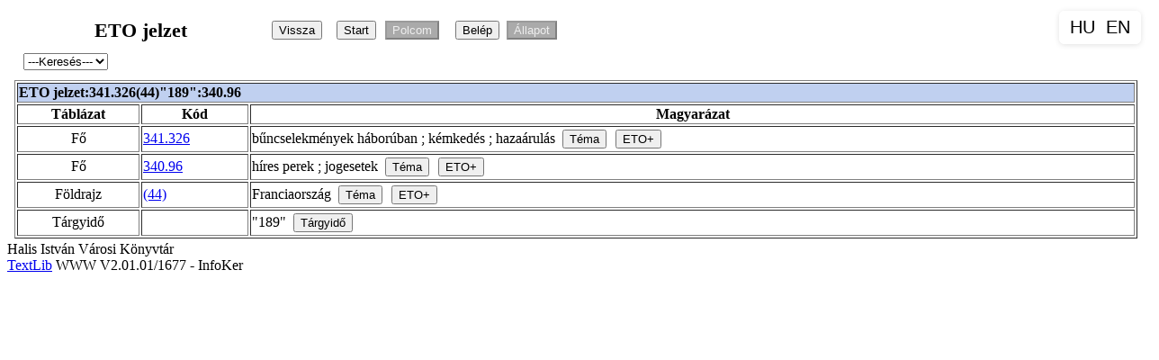

--- FILE ---
content_type: text/html; charset=iso-8859-2
request_url: https://katalogus.hivk.hu/cgi-bin/tlwww.cgi?almezo=b57160-73-0
body_size: 2122
content:
<!DOCTYPE HTML PUBLIC "-//W3C//DTD HTML 4.01 Transitional//EN" "http://www.w3.org/TR/html4/loose.dtd">
<html><head>
<LINK HREF="/tlwww/tlwww.css" REL="stylesheet" TYPE="text/css">
<META HTTP-EQUIV="Content-Type" CONTENT="text/html; charset=iso-8859-2">
<META NAME="language" CONTENT="hu">
<script type="text/javascript" src="/tlwww/tlwww.js" charset="iso-8859-2"></script>
<script type="text/javascript" src="/tlwww/sajat.js" charset="iso-8859-2"></script><script type="text/javascript">var CurrentPageId=3253823; var TlDisp=1;</script>

<TITLE>ETO jelzet:341.326(44)"189":340.96</TITLE></HEAD>
<BODY>
<div class=logo></div><div id=tlbody class=adat>
<table class=head><tr><td class=headtxt>ETO jelzet</td><td align=left>
<input type=button id=visszagomb  title=" Vissza az előző oldalra" value="Vissza" onClick="history.back()"> &nbsp;
<input type=button  title=" Másik keresés inditása" value="Start" onClick="location.href='/tlwww/homepage.htm'">
<FORM  style="display:inline"  ACTION="/cgi-bin/tlwww.cgi" METHOD=POST accept-charset="UTF-8" >
<input disabled type=submit name=polc id=polcbtn value="Polcom" title="Polcom megjelenítése">
<input type=hidden name=tllang value="">
<input type=hidden name="_charset_"></FORM><div id=tllogin class=tllogin style="display:none"></div>&nbsp;
<input id=belepes disabled type=button  title=" Jelenleg nincs belépve. Kattintson ide."  value="Belép">
<input id=olvall disabled type=button  title=" Megnézheti olvasói állapotát " value="Állapot">
</td></tr></table>  
<TABLE CLASS=gombok><TR><TD>
<form  style="display:inline"  name="Fcd16777215_29704" action="semmi" method=POST>

 &nbsp; 
<input type=hidden name="honnan" value="eto">
<input type=hidden name="dref" value="b57160-73-0">
<input type=hidden name="css" value="/tlwww/tlwww.css">
<input type=hidden name="eto_jelzet" value="341.326(44)"189":340.96"><input type="hidden" name="refdref" value="cd16777215.29704">
<script type="text/javascript">var Fcd16777215_29704rqrun=[{"action":"\/cgi-bin\/tlwww.cgi","submit":[{}]},{"action":"\/cgi-bin\/tlwww.cgi","submit":[{"name":"index1","value":"eto"},{"name":"value1","value":"341.326(44)\"189\":340.96."}]}];
document.addEventListener('load', function(){ if (gi('Scd16777215_29704rqrun')) gi('Scd16777215_29704rqrun').selectedIndex = 0; }, true);</script><select id="Scd16777215_29704rqrun" onchange="return TextlibSelectSubmit(Fcd16777215_29704,gi('Scd16777215_29704rqrun'),Fcd16777215_29704rqrun);" title="Kapcsolódó keresések">
 <option disabled selected>---Keresés---</option>
 <option title="Keresés az ETO jelzetre (1) Dokumentum">Téma (1)</option>
</select>
<input type=hidden name=tllang value="">
<input type=hidden name="_charset_"></FORM>
</TD></TR></TABLE>
<!-- oldal begin --><TABLE class=oldal><TR>
<!-- adatok begin --><TD valign=top class=adatok><div id="etoSdiv">
 <table border="1" width="100%">
 <tbody>
  <tr>
   <td align="left" class="etohead" colspan="3">
   ETO jelzet:341.326(44)"189":340.96</td>
  </tr>
  <tr>
   <th>
   Táblázat</th>
   <th>
   Kód</th>
   <th>
   Magyarázat</th>
  </tr>
  <tr>
   <td align="center">
   Fő</td>
   <td>
   <A HREF="/cgi-bin/tlwww.cgi?show=g64791" TITLE="ETO rekord megmutatása">341.326</a></td>
   <td>
   bűncselekmények háborúban ; kémkedés ; hazaárulás <form accept-charset="UTF-8" action="/cgi-bin/tlwww.cgi" method="POST" style="display:inline">
     <input name="tllang" type="hidden" value="">
     <input name="_charset_" type="hidden" value="">
     <input name="xor" type="hidden" value="1">
     <input name="index1" type="hidden" value="su">
     <input name="value1" type="hidden" value="bűncselekmények háborúban.">
     <input name="index2" type="hidden" value="su">
     <input name="value2" type="hidden" value="kémkedés.">
     <input name="index3" type="hidden" value="su">
     <input name="value3" type="hidden" value="hazaárulás.">
     <input title="Keresés a szövegre" type="submit" value="Téma">
    </form>
    <input onclick="TlwwwEtoPlus(this, {idx:'su',value:'bűncselekmények háborúban ; kémkedés ; hazaárulás',data:'341.326'})" title="ETO kód kijelölése" type="button" value="ETO+">
   </td>
  </tr>
  <tr>
   <td align="center">
   Fő</td>
   <td>
   <A HREF="/cgi-bin/tlwww.cgi?show=g70177" TITLE="ETO rekord megmutatása">340.96</a></td>
   <td>
   híres perek ; jogesetek <form accept-charset="UTF-8" action="/cgi-bin/tlwww.cgi" method="POST" style="display:inline">
     <input name="tllang" type="hidden" value="">
     <input name="_charset_" type="hidden" value="">
     <input name="xor" type="hidden" value="1">
     <input name="index1" type="hidden" value="su">
     <input name="value1" type="hidden" value="híres perek.">
     <input name="index2" type="hidden" value="su">
     <input name="value2" type="hidden" value="jogesetek.">
     <input title="Keresés a szövegre" type="submit" value="Téma">
    </form>
    <input onclick="TlwwwEtoPlus(this, {idx:'su',value:'híres perek ; jogesetek',data:'340.96'})" title="ETO kód kijelölése" type="button" value="ETO+">
   </td>
  </tr>
  <tr>
   <td align="center">
   Földrajz</td>
   <td>
   <A HREF="/cgi-bin/tlwww.cgi?show=g61729" TITLE="ETO rekord megmutatása">(44)</a></td>
   <td>
   Franciaország <form accept-charset="UTF-8" action="/cgi-bin/tlwww.cgi" method="POST" style="display:inline">
     <input name="tllang" type="hidden" value="">
     <input name="_charset_" type="hidden" value="">
     <input name="xor" type="hidden" value="1">
     <input name="index1" type="hidden" value="su">
     <input name="value1" type="hidden" value="Franciaország.">
     <input title="Keresés a szövegre" type="submit" value="Téma">
    </form>
    <input onclick="TlwwwEtoPlus(this, {idx:'su',value:'Franciaország',data:'(44)'})" title="ETO kód kijelölése" type="button" value="ETO+">
   </td>
  </tr>
  <tr>
   <td align="center">
   Tárgyidő</td>
   <td>
   &nbsp;</td>
   <td>
   "189" <form accept-charset="UTF-8" action="/cgi-bin/tlwww.cgi" method="POST" style="display:inline">
     <input name="tllang" type="hidden" value="">
     <input name="_charset_" type="hidden" value="">
     <input name="xor" type="hidden" value="1">
     <input name="index1" type="hidden" value="id">
     <input name="value1" type="hidden" value="&#34;189&#34;.">
     <input title="Keresés a szövegre" type="submit" value="Tárgyidő">
    </form>
   </td>
  </tr>
 </tbody>
 </table>
</div>
<!-- oldal end --></TR></TABLE><script type="text/javascript">window.addEventListener('load', function() { if (typeof(TlwwwOnload) == 'function') TlwwwOnload(); });</script>
<div class=tulaj>Halis István Városi Könyvtár<BR>
<A HREF="https://www.textlib.hu">TextLib</A> WWW V2.01.01/1677 -  InfoKer</div>

</div></body></html>
